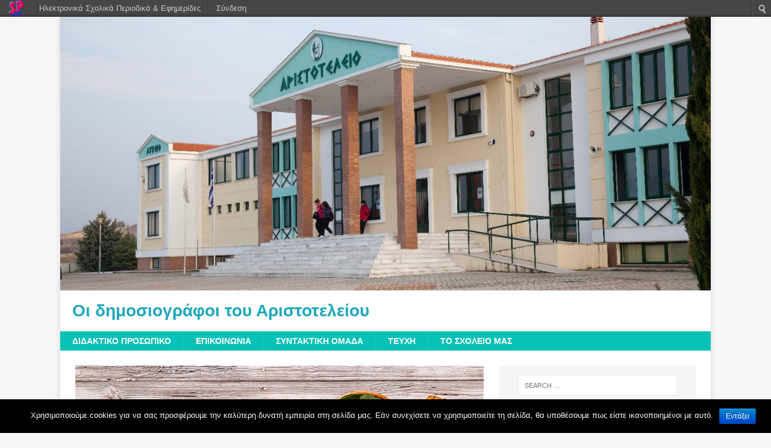

--- FILE ---
content_type: text/html; charset=UTF-8
request_url: https://schoolpress.sch.gr/dimosiografoiaristoteliou/
body_size: 7340
content:
<!DOCTYPE html>
<html class="no-js" lang="el">
<head>
<meta charset="UTF-8">
<meta name="viewport" content="width=device-width, initial-scale=1.0">
<link rel="profile" href="http://gmpg.org/xfn/11" />
<link rel="stylesheet" href="https://schoolpress.sch.gr/wp-content/plugins/organize-series/orgSeries.css" type="text/css" media="screen" /><link rel="alternate" type="application/rss+xml" title="Κανάλι RSS &raquo; Οι δημοσιογράφοι του Αριστοτελείου" href="https://schoolpress.sch.gr/dimosiografoiaristoteliou/feed" />
<link rel="alternate" type="application/rss+xml" title="Κανάλι σχολίων &raquo; Οι δημοσιογράφοι του Αριστοτελείου" href="https://schoolpress.sch.gr/dimosiografoiaristoteliou/comments/feed" />
<link rel='stylesheet' id='admin-bar-css'  href='https://schoolpress.sch.gr/dimosiografoiaristoteliou/wp-includes/css/admin-bar.min.css' type='text/css' media='all' />
<link rel='stylesheet' id='cookie-notice-front-css'  href='https://schoolpress.sch.gr/wp-content/plugins/cookie-notice/css/front.min.css' type='text/css' media='all' />
<link rel='stylesheet' id='blogsynthesis-scroll-to-top-css'  href='https://schoolpress.sch.gr/wp-content/plugins/jquery-smooth-scroll/css/jss-style.min.css' type='text/css' media='all' />
<link rel='stylesheet' id='mh-magazine-lite-css'  href='https://schoolpress.sch.gr/wp-content/themes/mh-magazine-lite/style.css' type='text/css' media='all' />
<link rel='stylesheet' id='mh-nature-sp-css'  href='https://schoolpress.sch.gr/wp-content/themes/mh-nature-sp/style.css' type='text/css' media='all' />
<link rel='stylesheet' id='mh-font-awesome-css'  href='https://schoolpress.sch.gr/wp-content/themes/mh-magazine-lite/includes/font-awesome.min.css' type='text/css' media='all' />
<link rel='stylesheet' id='ics-calendar-css'  href='https://schoolpress.sch.gr/wp-content/plugins/ics-calendar//assets/style.css' type='text/css' media='all' />
<link rel='stylesheet' id='wdpv_voting_style-css'  href='https://schoolpress.sch.gr/wp-content/plugins/wpmu-dev-post-votes/css/wdpv_voting.css' type='text/css' media='all' />
<script>
if (document.location.protocol != "https:") {
    document.location = document.URL.replace(/^http:/i, "https:");
}
</script>
<script type='text/javascript' src='https://schoolpress.sch.gr/dimosiografoiaristoteliou/wp-includes/js/jquery/jquery.js'></script>
<script type='text/javascript'>
/* <![CDATA[ */
var cnArgs = {"ajaxurl":"https:\/\/schoolpress.sch.gr\/dimosiografoiaristoteliou\/wp-admin\/admin-ajax.php","hideEffect":"fade","onScroll":"","onScrollOffset":"100","onClick":"","cookieName":"cookie_notice_accepted","cookieValue":"true","cookieTime":"2592000","cookiePath":"\/","cookieDomain":"","redirection":"","cache":"","refuse":"no","revoke_cookies":"0","revoke_cookies_opt":"automatic","secure":"1"};
/* ]]> */
</script>
<script type='text/javascript' src='https://schoolpress.sch.gr/wp-content/plugins/cookie-notice/js/front.min.js'></script>
<script type='text/javascript' src='https://schoolpress.sch.gr/wp-content/plugins/jquery-smooth-scroll/js/jss-script.min.js'></script>
<script type='text/javascript' src='https://schoolpress.sch.gr/dimosiografoiaristoteliou/wp-content/plugins/wp-featured-content-slider/scripts/jquery.cycle.all.2.72.js'></script>
<script type='text/javascript' src='https://schoolpress.sch.gr/wp-content/themes/mh-magazine-lite/js/scripts.js'></script>
<script type='text/javascript' src='https://schoolpress.sch.gr/wp-content/plugins/wpmu-dev-post-votes/js/wdpv_voting.js'></script>
<link rel="EditURI" type="application/rsd+xml" title="RSD" href="https://schoolpress.sch.gr/dimosiografoiaristoteliou/xmlrpc.php?rsd" />
<link rel="wlwmanifest" type="application/wlwmanifest+xml" href="https://schoolpress.sch.gr/dimosiografoiaristoteliou/wp-includes/wlwmanifest.xml" /> 
<script type="text/javascript">var _wdpv_root_url="https://schoolpress.sch.gr/wp-content/plugins/wpmu-dev-post-votes"; var _wdpv_ajax_url="https://schoolpress.sch.gr/dimosiografoiaristoteliou/wp-admin/admin-ajax.php";</script><!--[if lt IE 9]>
<script src="https://schoolpress.sch.gr/wp-content/themes/mh-magazine-lite/js/css3-mediaqueries.js"></script>
<![endif]-->
<style type="text/css" media="print">#wpadminbar { display:none; }</style>
<style type="text/css" media="screen">
	html { margin-top: 28px !important; }
	* html body { margin-top: 28px !important; }
</style>
</head>
<body id="mh-mobile" class="home blog admin-bar no-customize-support mh-right-sb cookies-not-set mh-right-sb" itemscope="itemscope" itemtype="http://schema.org/WebPage">
<div class="mh-container mh-container-outer">
<div class="mh-header-mobile-nav mh-clearfix"></div>
<header class="mh-header" itemscope="itemscope" itemtype="http://schema.org/WPHeader">
	<div class="mh-container mh-container-inner mh-row mh-clearfix">
		<div class="mh-custom-header mh-clearfix">
<a class="mh-header-image-link" href="https://schoolpress.sch.gr/dimosiografoiaristoteliou/" title="Οι δημοσιογράφοι του Αριστοτελείου" rel="home">
<img class="mh-header-image" src="https://schoolpress.sch.gr/dimosiografoiaristoteliou/files/2022/05/cropped-quasi-tutto.jpg" height="539" width="1280" alt="Οι δημοσιογράφοι του Αριστοτελείου" />
</a>
<div class="mh-site-identity">
<div class="mh-site-logo" role="banner" itemscope="itemscope" itemtype="http://schema.org/Brand">
<style type="text/css" id="mh-header-css">.mh-header-title, .mh-header-tagline { color: #1ea7bc; }</style>
<div class="mh-header-text">
<a class="mh-header-text-link" href="https://schoolpress.sch.gr/dimosiografoiaristoteliou/" title="Οι δημοσιογράφοι του Αριστοτελείου" rel="home">
<h1 class="mh-header-title">Οι δημοσιογράφοι του Αριστοτελείου</h1>
</a>
</div>
</div>
</div>
</div>
	</div>
	<div class="mh-main-nav-wrap">
		<nav class="mh-navigation mh-main-nav mh-container mh-container-inner mh-clearfix" itemscope="itemscope" itemtype="http://schema.org/SiteNavigationElement">
			<div class="menu"><ul><li class="page_item page-item-5"><a href="https://schoolpress.sch.gr/dimosiografoiaristoteliou/%ce%b4%ce%b9%ce%b4%ce%b1%ce%ba%cf%84%ce%b9%ce%ba%ce%bf-%cf%80%cf%81%ce%bf%cf%83%cf%89%cf%80%ce%b9%ce%ba%ce%bf">ΔΙΔΑΚΤΙΚΟ ΠΡΟΣΩΠΙΚΟ</a></li><li class="page_item page-item-6"><a href="https://schoolpress.sch.gr/dimosiografoiaristoteliou/%cf%84%ce%bf-%cf%83%cf%87%ce%bf%ce%bb%ce%b5%ce%b9%ce%bf-%ce%bc%ce%b1%cf%83">ΕΠΙΚΟΙΝΩΝΙΑ</a></li><li class="page_item page-item-4"><a href="https://schoolpress.sch.gr/dimosiografoiaristoteliou/%cf%83%cf%85%ce%bd%cf%84%ce%b1%ce%ba%cf%84%ce%b9%ce%ba%ce%b7-%ce%bf%ce%bc%ce%b1%ce%b4%ce%b1">ΣΥΝΤΑΚΤΙΚΗ ΟΜΑΔΑ</a></li><li class="page_item page-item-2"><a href="https://schoolpress.sch.gr/dimosiografoiaristoteliou/issues">ΤΕΥΧΗ</a></li><li class="page_item page-item-7"><a href="https://schoolpress.sch.gr/dimosiografoiaristoteliou/%cf%84%ce%bf-%cf%83%cf%87%ce%bf%ce%bb%ce%b5%ce%b9%ce%bf-%ce%bc%ce%b1%cf%83-2">ΤΟ ΣΧΟΛΕΙΟ ΜΑΣ</a></li></ul></div>
		</nav>
	</div>
</header><div class="mh-wrapper mh-clearfix">
	<div id="main-content" class="mh-loop mh-content" role="main"><article class="post-171 post type-post status-publish format-standard hentry category-sxoleio content-lead">
	<div class="content-thumb content-list-thumb">
		<a href="https://schoolpress.sch.gr/dimosiografoiaristoteliou/archives/171" title="Διατροφή στις Πανελλήνιες: Το Μυστικό για Ενέργεια, Συγκέντρωση και  Επιτυχία">
			<img width="720" height="405" src="https://schoolpress.sch.gr/dimosiografoiaristoteliou/files/2025/05/1.jpg" class="attachment-content-single wp-post-image" alt="1" /></a>
	</div>
	<header class="mh-loop-header">
	<?php// mh_magazine_lite_post_meta(); ?>
	<h3 class="content-lead-title"><a href="https://schoolpress.sch.gr/dimosiografoiaristoteliou/archives/171" title="Διατροφή στις Πανελλήνιες: Το Μυστικό για Ενέργεια, Συγκέντρωση και  Επιτυχία" rel="bookmark">Διατροφή στις Πανελλήνιες: Το Μυστικό για Ενέργεια, Συγκέντρωση και  Επιτυχία</a></h3>
	</header>
	<div class="content-list-excerpt">
		<p class='mcontent'>Η σωστή διατροφή κατά τη διάρκεια των Πανελληνίων Εξετάσεων, παίζει καθοριστικό ρόλο στη διατήρηση της ενέργειας, της συγκέντρωσης, της γενικής ευεξίας και της ψυχολογικής ισορροπίας <a class="mh-excerpt-more" href="https://schoolpress.sch.gr/dimosiografoiaristoteliou/archives/171" title="Διατροφή στις Πανελλήνιες: Το Μυστικό για Ενέργεια, Συγκέντρωση και  Επιτυχία">[...]</a></p>			</div>
</article>
<div class="clear"></div>
<article class="post-173 post type-post status-publish format-standard hentry category-various category-sxoleio mh-loop-item mh-clearfix">
	<figure class="mh-loop-thumb">
		<a href="https://schoolpress.sch.gr/dimosiografoiaristoteliou/archives/173"><img width="326" height="245" src="https://schoolpress.sch.gr/dimosiografoiaristoteliou/files/2025/05/2-326x245.jpg" class="attachment-mh-magazine-lite-medium wp-post-image" alt="2" />		</a>
	</figure>
	<div class="mh-loop-content mh-clearfix">
		<header class="mh-loop-header">
			<h3 class="entry-title mh-loop-title">
				<a href="https://schoolpress.sch.gr/dimosiografoiaristoteliou/archives/173" rel="bookmark">
					Ο Αριθμός π – «Ένας Μυστηριώδης και Μαθηματικός Ήρωας»				</a>
			</h3>
			<div class="mh-meta mh-loop-meta">
				<span class="mh-meta-date updated"><i class="fa fa-book"></i><a href="https://schoolpress.sch.gr/dimosiografoiaristoteliou/archives/series/teuxos7" class="series-22" title="Τεύχος 7">Τεύχος 7</a></span>
<span class="mh-meta-comments"><i class="fa fa-comment-o"></i><a class="mh-comment-count-link" href="https://schoolpress.sch.gr/dimosiografoiaristoteliou/archives/173#mh-comments">0</a></span>
			</div>
		</header>
		<div class="mh-loop-excerpt">
			<div class="mh-excerpt"><p>Ο αριθμός π, που γράφεται με το ελληνικό γράμμα π, είναι ένας από τους πιο διάσημους αριθμούς στην ιστορία των μαθηματικών. Είναι μια μαθηματική σταθερά <a class="mh-excerpt-more" href="https://schoolpress.sch.gr/dimosiografoiaristoteliou/archives/173" title="Ο Αριθμός π – «Ένας Μυστηριώδης και Μαθηματικός Ήρωας»">[...]</a></p>
</div>		</div>
	</div>
</article><article class="post-175 post type-post status-publish format-standard hentry category-various mh-loop-item mh-clearfix">
	<figure class="mh-loop-thumb">
		<a href="https://schoolpress.sch.gr/dimosiografoiaristoteliou/archives/175"><img width="326" height="245" src="https://schoolpress.sch.gr/dimosiografoiaristoteliou/files/2025/05/3-326x245.jpg" class="attachment-mh-magazine-lite-medium wp-post-image" alt="3" />		</a>
	</figure>
	<div class="mh-loop-content mh-clearfix">
		<header class="mh-loop-header">
			<h3 class="entry-title mh-loop-title">
				<a href="https://schoolpress.sch.gr/dimosiografoiaristoteliou/archives/175" rel="bookmark">
					Οι Αθλητές και η Σχολική τους Ζωή-Προβλήματα και Προκλήσεις				</a>
			</h3>
			<div class="mh-meta mh-loop-meta">
				<span class="mh-meta-date updated"><i class="fa fa-book"></i><a href="https://schoolpress.sch.gr/dimosiografoiaristoteliou/archives/series/teuxos7" class="series-22" title="Τεύχος 7">Τεύχος 7</a></span>
<span class="mh-meta-comments"><i class="fa fa-comment-o"></i><a class="mh-comment-count-link" href="https://schoolpress.sch.gr/dimosiografoiaristoteliou/archives/175#mh-comments">0</a></span>
			</div>
		</header>
		<div class="mh-loop-excerpt">
			<div class="mh-excerpt"><p>Οι αθλητές, όπως όλοι οι συνομήλικοι, περνούν μεγάλο μέρος της ημέρας τους στο σχολείο, προκειμένου να μορφωθούν και να εξελιχθούν πνευματικά. Ωστόσο, για τους αθλητές, <a class="mh-excerpt-more" href="https://schoolpress.sch.gr/dimosiografoiaristoteliou/archives/175" title="Οι Αθλητές και η Σχολική τους Ζωή-Προβλήματα και Προκλήσεις">[...]</a></p>
</div>		</div>
	</div>
</article><article class="post-177 post type-post status-publish format-standard hentry category-various mh-loop-item mh-clearfix">
	<figure class="mh-loop-thumb">
		<a href="https://schoolpress.sch.gr/dimosiografoiaristoteliou/archives/177"><img width="326" height="245" src="https://schoolpress.sch.gr/dimosiografoiaristoteliou/files/2025/05/4-326x245.png" class="attachment-mh-magazine-lite-medium wp-post-image" alt="4" />		</a>
	</figure>
	<div class="mh-loop-content mh-clearfix">
		<header class="mh-loop-header">
			<h3 class="entry-title mh-loop-title">
				<a href="https://schoolpress.sch.gr/dimosiografoiaristoteliou/archives/177" rel="bookmark">
					Φρίντα Κάλο				</a>
			</h3>
			<div class="mh-meta mh-loop-meta">
				<span class="mh-meta-date updated"><i class="fa fa-book"></i><a href="https://schoolpress.sch.gr/dimosiografoiaristoteliou/archives/series/teuxos7" class="series-22" title="Τεύχος 7">Τεύχος 7</a></span>
<span class="mh-meta-comments"><i class="fa fa-comment-o"></i><a class="mh-comment-count-link" href="https://schoolpress.sch.gr/dimosiografoiaristoteliou/archives/177#mh-comments">0</a></span>
			</div>
		</header>
		<div class="mh-loop-excerpt">
			<div class="mh-excerpt"><p>Σήμερα βλέπουμε παντού κάδρα, μπλουζάκια, κοσμήματα, μαξιλάρια και ό,τι άλλο μπορεί κανείς να φανταστεί με την απεικόνιση αυτής της εξέχουσας προσωπικότητας. Πράγματι, η Φρίντα είναι <a class="mh-excerpt-more" href="https://schoolpress.sch.gr/dimosiografoiaristoteliou/archives/177" title="Φρίντα Κάλο">[...]</a></p>
</div>		</div>
	</div>
</article><article class="post-179 post type-post status-publish format-standard hentry category-koinonia category-texnologia mh-loop-item mh-clearfix">
	<figure class="mh-loop-thumb">
		<a href="https://schoolpress.sch.gr/dimosiografoiaristoteliou/archives/179"><img width="326" height="245" src="https://schoolpress.sch.gr/dimosiografoiaristoteliou/files/2025/05/5-326x245.jpg" class="attachment-mh-magazine-lite-medium wp-post-image" alt="5" />		</a>
	</figure>
	<div class="mh-loop-content mh-clearfix">
		<header class="mh-loop-header">
			<h3 class="entry-title mh-loop-title">
				<a href="https://schoolpress.sch.gr/dimosiografoiaristoteliou/archives/179" rel="bookmark">
					Νέοι και κινητά τηλέφωνα!				</a>
			</h3>
			<div class="mh-meta mh-loop-meta">
				<span class="mh-meta-date updated"><i class="fa fa-book"></i><a href="https://schoolpress.sch.gr/dimosiografoiaristoteliou/archives/series/teuxos7" class="series-22" title="Τεύχος 7">Τεύχος 7</a></span>
<span class="mh-meta-comments"><i class="fa fa-comment-o"></i><a class="mh-comment-count-link" href="https://schoolpress.sch.gr/dimosiografoiaristoteliou/archives/179#mh-comments">0</a></span>
			</div>
		</header>
		<div class="mh-loop-excerpt">
			<div class="mh-excerpt"><p>Τα κινητά τηλέφωνα είναι ένα σύγχρονο εργαλείο, το οποίο κρίνεται ζωτικής σημασίας. Η πλειοψηφία των ανθρώπων δεν αποχωρίζεται τη συσκευή αυτή, που έχει διεισδύσει στην <a class="mh-excerpt-more" href="https://schoolpress.sch.gr/dimosiografoiaristoteliou/archives/179" title="Νέοι και κινητά τηλέφωνα!">[...]</a></p>
</div>		</div>
	</div>
</article><article class="post-182 post type-post status-publish format-standard hentry category-sxoleio mh-loop-item mh-clearfix">
	<figure class="mh-loop-thumb">
		<a href="https://schoolpress.sch.gr/dimosiografoiaristoteliou/archives/182"><img width="326" height="245" src="https://schoolpress.sch.gr/dimosiografoiaristoteliou/files/2025/05/6-326x245.jpg" class="attachment-mh-magazine-lite-medium wp-post-image" alt="6" />		</a>
	</figure>
	<div class="mh-loop-content mh-clearfix">
		<header class="mh-loop-header">
			<h3 class="entry-title mh-loop-title">
				<a href="https://schoolpress.sch.gr/dimosiografoiaristoteliou/archives/182" rel="bookmark">
					Η εκπαίδευση τότε και τώρα				</a>
			</h3>
			<div class="mh-meta mh-loop-meta">
				<span class="mh-meta-date updated"><i class="fa fa-book"></i><a href="https://schoolpress.sch.gr/dimosiografoiaristoteliou/archives/series/teuxos7" class="series-22" title="Τεύχος 7">Τεύχος 7</a></span>
<span class="mh-meta-comments"><i class="fa fa-comment-o"></i><a class="mh-comment-count-link" href="https://schoolpress.sch.gr/dimosiografoiaristoteliou/archives/182#mh-comments">0</a></span>
			</div>
		</header>
		<div class="mh-loop-excerpt">
			<div class="mh-excerpt"><p>Σήμερα έχουμε την τιμή να πάρουμε συνέντευξη από έναν άνθρωπο που έζησε την περίοδο που η «παλιά παιδαγωγική» (και με αυτή τη φράση εννοούμε τον <a class="mh-excerpt-more" href="https://schoolpress.sch.gr/dimosiografoiaristoteliou/archives/182" title="Η εκπαίδευση τότε και τώρα">[...]</a></p>
</div>		</div>
	</div>
</article><article class="post-184 post type-post status-publish format-standard hentry category-koinonia mh-loop-item mh-clearfix">
	<figure class="mh-loop-thumb">
		<a href="https://schoolpress.sch.gr/dimosiografoiaristoteliou/archives/184"><img width="326" height="245" src="https://schoolpress.sch.gr/dimosiografoiaristoteliou/files/2025/05/7-326x245.jpg" class="attachment-mh-magazine-lite-medium wp-post-image" alt="7" />		</a>
	</figure>
	<div class="mh-loop-content mh-clearfix">
		<header class="mh-loop-header">
			<h3 class="entry-title mh-loop-title">
				<a href="https://schoolpress.sch.gr/dimosiografoiaristoteliou/archives/184" rel="bookmark">
					Προβλήματα της σύγχρονης οικογένειας και λύσεις για την προστασία και την στήριξη της				</a>
			</h3>
			<div class="mh-meta mh-loop-meta">
				<span class="mh-meta-date updated"><i class="fa fa-book"></i><a href="https://schoolpress.sch.gr/dimosiografoiaristoteliou/archives/series/teuxos7" class="series-22" title="Τεύχος 7">Τεύχος 7</a></span>
<span class="mh-meta-comments"><i class="fa fa-comment-o"></i><a class="mh-comment-count-link" href="https://schoolpress.sch.gr/dimosiografoiaristoteliou/archives/184#mh-comments">0</a></span>
			</div>
		</header>
		<div class="mh-loop-excerpt">
			<div class="mh-excerpt"><p>Η οικογένεια, ως βάση της κοινωνίας, αποτελεί ένα σημαντικό στήριγμα, που επηρεάζει την ανάπτυξη των ατόμων και την ενότητα της κοινωνίας. Ωστόσο, ακόμα στη σημερινή <a class="mh-excerpt-more" href="https://schoolpress.sch.gr/dimosiografoiaristoteliou/archives/184" title="Προβλήματα της σύγχρονης οικογένειας και λύσεις για την προστασία και την στήριξη της">[...]</a></p>
</div>		</div>
	</div>
</article><article class="post-186 post type-post status-publish format-standard hentry category-athlitismos mh-loop-item mh-clearfix">
	<figure class="mh-loop-thumb">
		<a href="https://schoolpress.sch.gr/dimosiografoiaristoteliou/archives/186"><img width="250" height="188" src="https://schoolpress.sch.gr/dimosiografoiaristoteliou/files/2025/05/8.jpg" class="attachment-mh-magazine-lite-medium wp-post-image" alt="8" />		</a>
	</figure>
	<div class="mh-loop-content mh-clearfix">
		<header class="mh-loop-header">
			<h3 class="entry-title mh-loop-title">
				<a href="https://schoolpress.sch.gr/dimosiografoiaristoteliou/archives/186" rel="bookmark">
					Η ιστορία του τέννις στην Ελλάδα				</a>
			</h3>
			<div class="mh-meta mh-loop-meta">
				<span class="mh-meta-date updated"><i class="fa fa-book"></i><a href="https://schoolpress.sch.gr/dimosiografoiaristoteliou/archives/series/teuxos7" class="series-22" title="Τεύχος 7">Τεύχος 7</a></span>
<span class="mh-meta-comments"><i class="fa fa-comment-o"></i><a class="mh-comment-count-link" href="https://schoolpress.sch.gr/dimosiografoiaristoteliou/archives/186#mh-comments">0</a></span>
			</div>
		</header>
		<div class="mh-loop-excerpt">
			<div class="mh-excerpt"><p>Το τένις είναι ένα από τα δημοφιλέστερα αθλήματα σε όλο τον κόσμο και έχει μια μακρά ιστορία που χρονολογείται από τη δεκαετία του 1870. Το <a class="mh-excerpt-more" href="https://schoolpress.sch.gr/dimosiografoiaristoteliou/archives/186" title="Η ιστορία του τέννις στην Ελλάδα">[...]</a></p>
</div>		</div>
	</div>
</article><article class="post-188 post type-post status-publish format-standard hentry category-texnologia mh-loop-item mh-clearfix">
	<figure class="mh-loop-thumb">
		<a href="https://schoolpress.sch.gr/dimosiografoiaristoteliou/archives/188"><img width="326" height="245" src="https://schoolpress.sch.gr/dimosiografoiaristoteliou/files/2025/05/9-326x245.jpg" class="attachment-mh-magazine-lite-medium wp-post-image" alt="9" />		</a>
	</figure>
	<div class="mh-loop-content mh-clearfix">
		<header class="mh-loop-header">
			<h3 class="entry-title mh-loop-title">
				<a href="https://schoolpress.sch.gr/dimosiografoiaristoteliou/archives/188" rel="bookmark">
					ΚΟΙΝΩΝΙΚΑ ΔΙΚΤΥΑ				</a>
			</h3>
			<div class="mh-meta mh-loop-meta">
				<span class="mh-meta-date updated"><i class="fa fa-book"></i><a href="https://schoolpress.sch.gr/dimosiografoiaristoteliou/archives/series/teuxos7" class="series-22" title="Τεύχος 7">Τεύχος 7</a></span>
<span class="mh-meta-comments"><i class="fa fa-comment-o"></i><a class="mh-comment-count-link" href="https://schoolpress.sch.gr/dimosiografoiaristoteliou/archives/188#mh-comments">0</a></span>
			</div>
		</header>
		<div class="mh-loop-excerpt">
			<div class="mh-excerpt"><p>Τα κοινωνικά δίκτυα έχουν εισβάλει στις ζωές των ανθρώπων εδώ και κάποια χρόνια και έχουν προκαλέσει ριζικές αλλαγές στη ζωή και στις κοινωνικές συναναστροφές. Περιλαμβάνουν <a class="mh-excerpt-more" href="https://schoolpress.sch.gr/dimosiografoiaristoteliou/archives/188" title="ΚΟΙΝΩΝΙΚΑ ΔΙΚΤΥΑ">[...]</a></p>
</div>		</div>
	</div>
</article><article class="post-190 post type-post status-publish format-standard hentry category-various mh-loop-item mh-clearfix">
	<figure class="mh-loop-thumb">
		<a href="https://schoolpress.sch.gr/dimosiografoiaristoteliou/archives/190"><img width="326" height="245" src="https://schoolpress.sch.gr/dimosiografoiaristoteliou/files/2025/05/10-326x245.jpg" class="attachment-mh-magazine-lite-medium wp-post-image" alt="Human,Interact,With,Ai,Artificial,Intelligence,Brain,Processor,In,Concept" />		</a>
	</figure>
	<div class="mh-loop-content mh-clearfix">
		<header class="mh-loop-header">
			<h3 class="entry-title mh-loop-title">
				<a href="https://schoolpress.sch.gr/dimosiografoiaristoteliou/archives/190" rel="bookmark">
					Γιατί δεν πρέπει να φοβόμαστε την Τεχνητή Νοημοσύνη;				</a>
			</h3>
			<div class="mh-meta mh-loop-meta">
				<span class="mh-meta-date updated"><i class="fa fa-book"></i><a href="https://schoolpress.sch.gr/dimosiografoiaristoteliou/archives/series/teuxos7" class="series-22" title="Τεύχος 7">Τεύχος 7</a></span>
<span class="mh-meta-comments"><i class="fa fa-comment-o"></i><a class="mh-comment-count-link" href="https://schoolpress.sch.gr/dimosiografoiaristoteliou/archives/190#mh-comments">0</a></span>
			</div>
		</header>
		<div class="mh-loop-excerpt">
			<div class="mh-excerpt"><p>Με αφορμή ένα διαδικτυακό σεμινάριο που αφορούσε στην Τεχνητή Νοημοσύνη, το οποίο οργανώθηκε και υλοποιήθηκε τον περασμένο Μάιο, θα αναφερθώ σ’ αυτή στο παρακάτω άρθρο. <a class="mh-excerpt-more" href="https://schoolpress.sch.gr/dimosiografoiaristoteliou/archives/190" title="Γιατί δεν πρέπει να φοβόμαστε την Τεχνητή Νοημοσύνη;">[...]</a></p>
</div>		</div>
	</div>
</article><div class="mh-loop-pagination mh-clearfix"><a href="https://schoolpress.sch.gr/dimosiografoiaristoteliou/page/2" >Επόμενη σελίδα: &raquo;</a></div>	</div>
		<aside class="mh-widget-col-1 mh-sidebar" itemscope="itemscope" itemtype="http://schema.org/WPSideBar"><div id="search-2" class="mh-widget widget_search"><form role="search" method="get" class="search-form" action="https://schoolpress.sch.gr/dimosiografoiaristoteliou/">
				<label>
					<span class="screen-reader-text">Search for:</span>
					<input type="search" class="search-field" placeholder="Search &hellip;" value="" name="s" />
				</label>
				<input type="submit" class="search-submit" value="Search" />
			</form></div><div id="issuecoverpage-2" class="mh-widget IssueCoverPage"><img class="cImgtd1" src="https://schoolpress.sch.gr/dimosiografoiaristoteliou/files/2025/05/eksofillo-209x300.jpg" alt="Τεύχος 7"/><div class="cIsName">Οι δημοσιογράφοι του Αριστοτελείου<br/>Τεύχος 7</div></div><div id="seriestoc-2" class="mh-widget widget_seriestoc"><h4 class="mh-widget-title"><span class="mh-widget-title-inner">Πρόσφατα Τεύχη</span></h4><ul><li><a href='https://schoolpress.sch.gr/dimosiografoiaristoteliou/archives/series/teuxos7'>Τεύχος 7</a>  (11 άρθρα)  (16 Μάι 2025 )</li><li><a href='https://schoolpress.sch.gr/dimosiografoiaristoteliou/archives/series/teuxos6'>Τεύχος 6</a>  (7 άρθρα)  (30 Ιαν 2025 )</li><li><a href='https://schoolpress.sch.gr/dimosiografoiaristoteliou/archives/series/teuxos5'>Τεύχος 5</a>  (4 άρθρα)  (18 Σεπ 2024 )</li><li><a href='https://schoolpress.sch.gr/dimosiografoiaristoteliou/archives/series/teuxos4'>Τεύχος 4</a>  (4 άρθρα)  (26 Ιουν 2024 )</li><li><a href='https://schoolpress.sch.gr/dimosiografoiaristoteliou/archives/series/teuxos3'>Τεύχος 3</a>  (5 άρθρα)  (29 Μάι 2023 )</li><li><a href='https://schoolpress.sch.gr/dimosiografoiaristoteliou/archives/series/teuxos2'>Τεύχος 2</a>  (7 άρθρα)  (17 Μάι 2022 )</li><li><a href='https://schoolpress.sch.gr/dimosiografoiaristoteliou/archives/series/teuxos1'>Τεύχος 1</a>  (8 άρθρα)  (17 Μάι 2022 )</li></ul></div>		<div id="recent-posts-2" class="mh-widget widget_recent_entries">		<h4 class="mh-widget-title"><span class="mh-widget-title-inner">Τελευταία Άρθρα</span></h4>		<ul>
					<li>
				<a href="https://schoolpress.sch.gr/dimosiografoiaristoteliou/archives/192" title="Το ιδανικό σχολείο για ένα δεκατριάχρονο">Το ιδανικό σχολείο για ένα δεκατριάχρονο</a>
						</li>
					<li>
				<a href="https://schoolpress.sch.gr/dimosiografoiaristoteliou/archives/190" title="Γιατί δεν πρέπει να φοβόμαστε την Τεχνητή Νοημοσύνη;">Γιατί δεν πρέπει να φοβόμαστε την Τεχνητή Νοημοσύνη;</a>
						</li>
					<li>
				<a href="https://schoolpress.sch.gr/dimosiografoiaristoteliou/archives/188" title="ΚΟΙΝΩΝΙΚΑ ΔΙΚΤΥΑ">ΚΟΙΝΩΝΙΚΑ ΔΙΚΤΥΑ</a>
						</li>
					<li>
				<a href="https://schoolpress.sch.gr/dimosiografoiaristoteliou/archives/186" title="Η ιστορία του τέννις στην Ελλάδα">Η ιστορία του τέννις στην Ελλάδα</a>
						</li>
					<li>
				<a href="https://schoolpress.sch.gr/dimosiografoiaristoteliou/archives/184" title="Προβλήματα της σύγχρονης οικογένειας και λύσεις για την προστασία και την στήριξη της">Προβλήματα της σύγχρονης οικογένειας και λύσεις για την προστασία και την στήριξη της</a>
						</li>
				</ul>
		</div><div id="categories-2" class="mh-widget widget_categories"><h4 class="mh-widget-title"><span class="mh-widget-title-inner">Στήλες</span></h4>		<ul>
	<li class="cat-item cat-item-10"><a href="https://schoolpress.sch.gr/dimosiografoiaristoteliou/archives/category/athlitismos" title="Προβολή άρθρων σχετικά με:  Αθλητισμός">Αθλητισμός</a>
</li>
	<li class="cat-item cat-item-1"><a href="https://schoolpress.sch.gr/dimosiografoiaristoteliou/archives/category/various" title="Προβολή άρθρων σχετικά με:  Γενικά">Γενικά</a>
</li>
	<li class="cat-item cat-item-12"><a href="https://schoolpress.sch.gr/dimosiografoiaristoteliou/archives/category/koinonia" title="Προβολή άρθρων σχετικά με:  Κοινωνία">Κοινωνία</a>
</li>
	<li class="cat-item cat-item-13"><a href="https://schoolpress.sch.gr/dimosiografoiaristoteliou/archives/category/sxoleio" title="Προβολή άρθρων σχετικά με:  Σχολείο">Σχολείο</a>
</li>
	<li class="cat-item cat-item-14"><a href="https://schoolpress.sch.gr/dimosiografoiaristoteliou/archives/category/texnologia" title="Προβολή άρθρων σχετικά με:  Τεχνολογία">Τεχνολογία</a>
</li>
		</ul>
</div><div id="showissuecategorieswithposts-2" class="mh-widget showIssueCategoriesWithPosts"><h4 class="mh-widget-title"><span class="mh-widget-title-inner">Άρθρα ανά Στήλες</span></h4><ul><li><b><a style='font-size:14px;' href='https://schoolpress.sch.gr/dimosiografoiaristoteliou/archives/category/athlitismos'>Αθλητισμός</a></b></li><li><a href='https://schoolpress.sch.gr/dimosiografoiaristoteliou/archives/186'>Η ιστορία του τέννις στην Ελλάδα</a></li><li><b><a style='font-size:14px;' href='https://schoolpress.sch.gr/dimosiografoiaristoteliou/archives/category/various'>Γενικά</a></b></li><li><a href='https://schoolpress.sch.gr/dimosiografoiaristoteliou/archives/190'>Γιατί δεν πρέπει να φοβόμαστε την Τεχνητή Νοημοσύνη;</a></li><li><a href='https://schoolpress.sch.gr/dimosiografoiaristoteliou/archives/177'>Φρίντα Κάλο</a></li><li><a href='https://schoolpress.sch.gr/dimosiografoiaristoteliou/archives/175'>Οι Αθλητές και η Σχολική τους Ζωή-Προβλήματα και Προκλήσεις</a></li><li><b><a style='font-size:14px;' href='https://schoolpress.sch.gr/dimosiografoiaristoteliou/archives/category/sxoleio'>Σχολείο</a></b></li><li><a href='https://schoolpress.sch.gr/dimosiografoiaristoteliou/archives/173'>Ο Αριθμός π – «Ένας Μυστηριώδης και Μαθηματικός Ήρωας»</a></li><li><a href='https://schoolpress.sch.gr/dimosiografoiaristoteliou/archives/192'>Το ιδανικό σχολείο για ένα δεκατριάχρονο</a></li><li><a href='https://schoolpress.sch.gr/dimosiografoiaristoteliou/archives/182'>Η εκπαίδευση τότε και τώρα</a></li><li><a href='https://schoolpress.sch.gr/dimosiografoiaristoteliou/archives/171'>Διατροφή στις Πανελλήνιες: Το Μυστικό για Ενέργεια, Συγκέντρωση και  Επιτυχία</a></li><li><b><a style='font-size:14px;' href='https://schoolpress.sch.gr/dimosiografoiaristoteliou/archives/category/koinonia'>Κοινωνία</a></b></li><li><a href='https://schoolpress.sch.gr/dimosiografoiaristoteliou/archives/184'>Προβλήματα της σύγχρονης οικογένειας και λύσεις για την προστασία και την στήριξη της</a></li><li><b><a style='font-size:14px;' href='https://schoolpress.sch.gr/dimosiografoiaristoteliou/archives/category/texnologia'>Τεχνολογία</a></b></li><li><a href='https://schoolpress.sch.gr/dimosiografoiaristoteliou/archives/179'>Νέοι και κινητά τηλέφωνα!</a></li><li><a href='https://schoolpress.sch.gr/dimosiografoiaristoteliou/archives/188'>ΚΟΙΝΩΝΙΚΑ ΔΙΚΤΥΑ</a></li></ul></div></aside></div>
	<div class="mh-copyright-wrap">
	<div class="mh-container mh-container-inner mh-clearfix">
		<p class="mh-copyright"><a href="https://schoolpress.sch.gr">schoolpress.sch.gr</a></p>
	</div>
</div>
</div><!-- .mh-container-outer -->
				<script type='text/javascript'><!--
			var seriesdropdown = document.getElementById("orgseries_dropdown");
			if (seriesdropdown) { 
			 function onSeriesChange() {
					if ( seriesdropdown.options[seriesdropdown.selectedIndex].value != ( 0 || -1 ) ) {
						location.href = "http://schoolpress.sch.gr/dimosiografoiaristoteliou/series/"+seriesdropdown.options[seriesdropdown.selectedIndex].value;
					}
				}
				seriesdropdown.onchange = onSeriesChange;
			}
			--></script>
			
<style>.pp_download{ background: #ccc;  border-radius: 3px;   height: 25px;   padding: 4px;}</style>

<script>
jQuery(document).ready(function() {
   jQuery("a[rel^='prettyPhoto']").prettyPhoto({
   changepicturecallback: function(){
       jQuery(".pp_social").append("<span class='pp_download_place'></span>");
        $getit= settings.image_markup.replace(/{path}/g,pp_images[set_position]);
      jQuery(".pp_pic_holder").find('.pp_details .pp_download_place').html('<a class="pp_download" href="'+pp_images[set_position]+'" download>Download</a>');
        }
    });
});
</script><div style="text-align: center; padding: 10px; background: #f1f1f1;"><a href="https://schoolpress.sch.gr/oroi-xrhshs/">Όροι Χρήσης schoolpress.sch.gr</a> | <a href="https://schoolpress.sch.gr/dilosi-prosvasimotitas/"> Δήλωση προσβασιμότητας</a></div>        <a id="scroll-to-top" href="#" title="Eπιστροφή πάνω">Top</a>
        <script type='text/javascript' src='https://schoolpress.sch.gr/dimosiografoiaristoteliou/wp-includes/js/admin-bar.min.js'></script>
<script type='text/javascript' src='https://cdn.userway.org/widget.js'></script>

    <style type="text/css">
    #wpadminbar .quicklinks li div.blavatar {
    display: block;
            background: url(https://schoolpress.sch.gr/wp-content/plugins/my_images/logomikro2.png);
            height: 16px;
            width: 16px;
            display:inline-block;

    }


    </style>
		<div id="wpadminbar" class="nojq nojs" role="navigation">
			<a class="screen-reader-shortcut" href="#wp-toolbar" tabindex="1">Μετάβαση στο περιεχόμενο</a>
			<div class="quicklinks" id="wp-toolbar" role="navigation" aria-label="Top navigation toolbar." tabindex="0">
				<ul id="wp-admin-bar-root-default" class="ab-top-menu">
		<li id="wp-admin-bar-wdcab_root"><a class="ab-item"  href="https://schoolpress.sch.gr/"><img src="https://schoolpress.sch.gr/wp-content/themes/arras-child/images/logomikro.png" alt=""></a>		</li>
		<li id="wp-admin-bar-homepage"><a class="ab-item"  href="https://schoolpress.sch.gr">Ηλεκτρονικά Σχολικά Περιοδικά & Εφημερίδες</a>		</li>
		<li id="wp-admin-bar-loginn"><a class="ab-item"  href="https://sso.sch.gr/login?service=https://schoolpress.sch.gr/dimosiografoiaristoteliou/wp-login.php?ls_type_login=login">Σύνδεση</a>		</li></ul><ul id="wp-admin-bar-top-secondary" class="ab-top-secondary ab-top-menu">
		<li id="wp-admin-bar-search" class="admin-bar-search"><div class="ab-item ab-empty-item" tabindex="-1"><form action="https://schoolpress.sch.gr/dimosiografoiaristoteliou/" method="get" id="adminbarsearch"><input class="adminbar-input" name="s" id="adminbar-search" type="text" value="" maxlength="150" /><input type="submit" class="adminbar-button" value="Αναζήτηση"/></form></div>		</li></ul>			</div>
					</div>

		
		<!-- Cookie Notice plugin v1.2.50 by Digital Factory https://dfactory.eu/ -->
		<div id="cookie-notice" role="banner" class="cookie-notice-hidden cookie-revoke-hidden cn-position-bottom" aria-label="Cookie Notice" style="background-color: #000;"><div class="cookie-notice-container" style="color: #fff;"><span id="cn-notice-text" class="cn-text-container">Χρησιμοποιούμε cookies για να σας προσφέρουμε την καλύτερη δυνατή εμπειρία στη σελίδα μας. Εάν συνεχίσετε να χρησιμοποιείτε τη σελίδα, θα υποθέσουμε πως είστε ικανοποιημένοι με αυτό.</span><span id="cn-notice-buttons" class="cn-buttons-container"><a href="#" id="cn-accept-cookie" data-cookie-set="accept" class="cn-set-cookie cn-button bootstrap button">Εντάξει</a></span></div>
			
		</div>
		<!-- / Cookie Notice plugin --></body>
</html>

--- FILE ---
content_type: text/css
request_url: https://schoolpress.sch.gr/wp-content/themes/mh-nature-sp/style.css
body_size: 2238
content:
/*****
Theme Name: MH Nature SP
Theme URI: 
Description: To MH Nature SP είναι ένα φρέσκο και όμορφο θέμα εμφάνισης περιοδικού. Βασισμένο στο MH Magazine lite.
Author: schoolpress.sch.gr
Author URI: https://schoolpress.sch.gr
Template: mh-magazine-lite
Version: 1.0.3
Tags: one-column, two-columns, left-sidebar, right-sidebar, flexible-header, custom-background, custom-header, custom-menu, featured-images, full-width-template, theme-options, threaded-comments, translation-ready, rtl-language-support, blog, news
Text Domain: mh-nature-sp
Domain Path: /languages/
License: GNU General Public License v2.0
License URI: http://www.gnu.org/licenses/gpl-2.0.html
*****/

/***** Typography *****/

body { font-family: -apple-system, BlinkMacSystemFont, “Segoe UI”, Roboto, Helvetica, Arial, sans-serif; color: #4c2b2b; background: #f7f7f7; }
h1, h2, h3, h4, h5, h6, .mh-custom-posts-small-title { font-family: -apple-system, BlinkMacSystemFont, “Segoe UI”, Roboto, Helvetica, Arial, sans-serif; color: #4c2b2b; }
blockquote { border-color: #e91f48; }
a { color: #4c2b2b; }
a:hover { color: #e91f48; }

/***** Header *****/

.mh-header-title { font-size: 28px; font-size: 1.75rem; color: #4c2b2b; }
.mh-header-tagline { color: #e91f48; }

/***** Navigation *****/

.mh-main-nav-wrap { background: #05c1b6; }
.mh-main-nav { background: #05c1b6; border-bottom: none; }
.mh-main-nav li:hover { background: #e91f48; }
.mh-main-nav ul li:hover > ul { background: #05c1b6; }
.mh-main-nav .menu > .current-menu-item { background: none; }
.mh-main-nav .menu > .current-menu-item:hover { background: #e91f48; }

/***** SlickNav Custom Style *****/

.slicknav_btn { background: #e91f48; }
.slicknav_menu { border-color: #05c1b6; background: #e91f48; }
.slicknav_nav ul { border-color: #05c1b6; }
.slicknav_nav .slicknav_item:hover, .slicknav_nav a:hover { background: #e91f48; }
.mh-main-nav-wrap .slicknav_btn, .mh-main-nav-wrap .slicknav_menu, .mh-main-nav-wrap .slicknav_nav .slicknav_item:hover, .mh-main-nav-wrap .slicknav_nav a:hover { background: transparent; }
.mh-main-nav-wrap .slicknav_nav ul { border-color: #e91f48; }
.mh-main-nav-wrap .slicknav_nav ul ul { border: none; }

/***** Posts/Pages *****/

.entry-content a { color: #e91f48; }
.entry-content a:hover, .mh-meta a:hover { color: #e91f48; }
.entry-tags li { background: #05c1b6; }
.entry-tags li:hover, .entry-tags .fa { background: #e91f48; }
.wp-caption-text, .wp-block-image figcaption, .wp-block-audio figcaption { color: #4c2b2b; }

/***** Loop / Archives / Search Results *****/

.mh-posts-grid { padding-bottom: 20px; border-bottom: 1px dotted #ebebeb; }
.mh-posts-grid-col { width: 48.24%; margin-left: 3.52%; }
.mh-posts-grid-col:first-child { margin: 0; }
.mh-posts-grid-thumb { position: relative; margin-bottom: 10px; }
.mh-posts-grid-thumb img { width: 100%; max-width: 326px; }
.mh-posts-grid-title { font-size: 20px; font-size: 1.25rem; }
.mh-posts-grid-meta { margin-top: 5px; }
.mh-posts-grid-excerpt { margin-top: 10px; }
.mh-posts-grid-more { margin-top: 20px; }

/***** Pagination *****/

.page-numbers:hover, .mh-loop-pagination .current, .mh-comments-pagination .current, a:hover .pagelink, .pagelink { background: #e91f48; }

/***** Footer *****/

.mh-footer { background: #05c1b6; }
.mh-footer a, .mh-footer .mh-meta, .mh-footer .mh-meta a, .mh-footer .mh-meta a:hover { color: #fff; }
.mh-copyright-wrap { border-color: rgba(255, 255, 255, 0.3); background: #05c1b6; }
.mh-copyright, .mh-copyright a { color: #fff; }

/***** Comments *****/

.bypostauthor .mh-comment-meta-author:after, .mh-comment-meta-links .comment-reply-link:before, #respond #cancel-comment-reply-link:before { color: #e91f48; }

/***** Forms *****/

input[type=text]:hover, input[type=email]:hover, input[type=tel]:hover, input[type=url]:hover, textarea:hover { border-color: #e91f48; }
input[type=submit] { background: #e91f48; }
input[type=submit]:hover { background: #05c1b6; }

/***** Widgets *****/

.mh-widget-title { font-size: 14px; font-size: 0.875rem; color: #fff; padding-bottom: 0; border-bottom: 3px solid #e91f48; }
.mh-widget-title a { color: #fff; }
.mh-widget-title-inner, .mh-footer-widget-title-inner { display: inline-block; padding: 5px 15px 2px; background: #e91f48; }

/***** MH Slider Widget *****/

.mh-slider-widget img { width: 100%; display: block; }
.mh-slider-widget .flex-control-paging li a.flex-active { background: #e91f48; }
.mh-slider-caption { border-color: #e91f48; background: #05c1b6; background: rgba(5, 193, 182, 0.8); }
.mh-widget-col-1 .mh-slider-caption { background: #05c1b6; }
.mh-footer-widget .mh-slider-caption { background: rgba(255, 255, 255, 0.1); }

/***** MH Posts Stacked Widget *****/

.mh-posts-stacked-title { background: #05c1b6; background: rgba(5, 193, 182, 0.8); }
.mh-posts-stacked-meta { background: #e91f48; }
#mh-mobile .mh-footer-widget .mh-posts-stacked-overlay { border-color: #05c1b6; }

/***** MH Tabbed Widget *****/

.mh-tabbed-widget a:hover { color: #e91f48; }
.mh-tabbed-widget .tagcloud a { color: #fff; }
.mh-tab-buttons { border-bottom: 3px solid #e91f48; }
.mh-tab-button.active, .mh-tab-button.active:hover { color: #fff; background: #e91f48; }
.mh-tab-comment-excerpt { background: rgba(255, 255, 255, 0.6); }
.mh-footer-widget .mh-tabbed-widget, .mh-footer-widget .mh-tabbed-widget a { color: #fff; }
.mh-footer-widget .mh-tab-button.active { background: #e91f48; }
.mh-footer-widget .mh-tab-comment-excerpt { background: #05c1b6; }

/***** WP Tag Cloud Widget *****/

.mh-widget .tagcloud a { background: #05c1b6; }
.mh-footer-widget .tagcloud a { background: rgba(255, 255, 255, 0.1); }
.tagcloud a:hover, .mh-widget .tagcloud a:hover, .mh-footer-widget .tagcloud a:hover { background: #e91f48; }

/***** Media Queries *****/

@media screen and (max-width: 900px) {
	#mh-mobile .mh-slider-caption { background: #05c1b6; background: rgba(5, 193, 182, 1); }
	#mh-mobile .mh-footer-widget .mh-slider-caption { background: rgba(255, 255, 255, 0.1); }
}
@media screen and (max-width: 767px) {
	.mh-posts-grid-col { width: 48.75%; margin-left: 2.5%; }
	.mh-posts-grid-thumb img { max-width: 100%; }
}
@media screen and (max-width: 620px) {
	#mh-mobile .mh-posts-grid { padding: 0; border: none; }
	#mh-mobile .mh-posts-grid-col { float: none; width: 100%; margin: 20px 0 0 0; border-bottom: 1px dotted #ebebeb; }
	#mh-mobile .mh-posts-grid-col:first-child { margin-top: 0; }
	.mh-posts-grid-thumb { float: left; max-width: 80px; margin: 0 15px 20px 0; }
	.mh-posts-grid-title { font-size: 14px; font-size: 0.875rem; }
	.mh-posts-grid-meta { font-size: 11px; font-size: 0.6875rem; }
	.mh-posts-grid-excerpt { display: none; }
}
@media only screen and (max-width: 420px) {
	.mh-copyright-wrap { padding: 15px 20px; }
}


/**SP **/
@media screen and (max-width: 767px) {
.js .mh-main-nav {
    display: block;
	}
}

.mh-header-text {
    margin: 0;
    text-transform: none;
}

.mh-main-nav li a {
    padding: 5px 20px;
}

.mh-container-outer {
   margin: 0 auto;
    }
    
.content-lead {
    padding-bottom: 1.25rem;
    margin-bottom: 1.25rem;
    border-bottom: 1px solid #ebebeb;
}

.mh-widget li {
    display: block;
    padding: 5px 0;
    border-bottom: 1px dotted #ebebeb;
}

/**TEYXH **/

.entry-meta {
    text-transform: none;
}


.SerTable {
    float:left;
    width:27%;
    min-height: 292px;
    margin:0 0.5%;
    padding:2%;
    text-align: center;
}

@media only screen and (max-width: 40em) {
    .SerTable {
        float:none;
        width:100%;
        margin-bottom:5px
    }
}

@media only screen and (max-width: 980px) {
    .js .main-nav {
        display: block;
    }
}